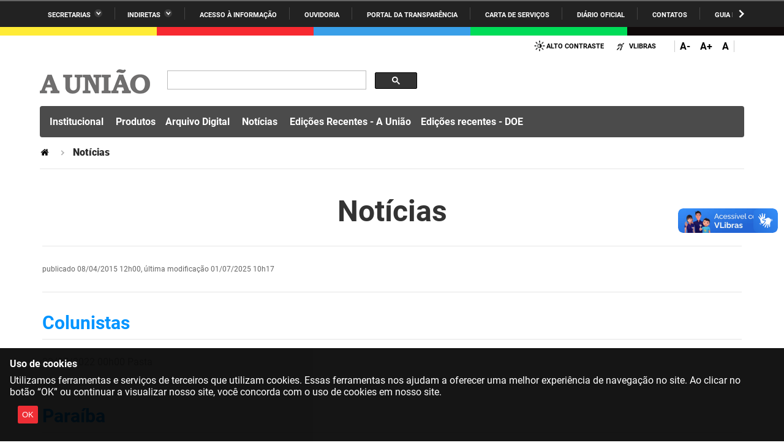

--- FILE ---
content_type: text/html;charset=utf-8
request_url: https://auniao.pb.gov.br/noticias
body_size: 36755
content:
<!DOCTYPE html>
<html xmlns="http://www.w3.org/1999/xhtml" lang="pt-br" xml:lang="pt-br">

<head>
    <meta http-equiv="Content-Type" content="text/html; charset=utf-8" />

    
        <base href="https://auniao.pb.gov.br/noticias/" /><!--[if lt IE 7]></base><![endif]-->
    

    
        

<meta property="creator.productor" content=" " />



  
    <link rel="stylesheet" type="text/css" href="https://auniao.pb.gov.br/portal_css/Sunburst%20Theme/reset-cachekey-9a237bd00cbc8ebdab20cfc8d1556492.css" media="screen" />
    <link rel="stylesheet" type="text/css" href="https://auniao.pb.gov.br/portal_css/Sunburst%20Theme/base-cachekey-7dcf4cee10e585591153bfa9217af08b.css" />
    <style type="text/css" media="screen">@import url(https://auniao.pb.gov.br/portal_css/Sunburst%20Theme/resourceplone.app.jquerytools.dateinput-cachekey-c5eae4080f45520d013a5288e70d0bd8.css);</style>
    <link rel="stylesheet" type="text/css" href="https://auniao.pb.gov.br/portal_css/Sunburst%20Theme/resourceplone.formwidget.datetimestyles-cachekey-3e4b70453f0c086ea324f805f8895b2b.css" />
    <style type="text/css" media="screen">@import url(https://auniao.pb.gov.br/portal_css/Sunburst%20Theme/jquery.autocomplete-cachekey-72c77d4d205b1a8bad5db1b73cc743b2.css);</style>
    <link rel="stylesheet" type="text/css" href="https://auniao.pb.gov.br/portal_css/Sunburst%20Theme/embedder-cachekey-f4689013cd9ba45eddf211c3da9fd024.css" media="screen" />
    <style type="text/css" media="screen">@import url(https://auniao.pb.gov.br/portal_css/Sunburst%20Theme/resourcecollective.nitfnitf-cachekey-d1530f3db46d108f1726bd65bc2b5828.css);</style>
        <!--[if lt IE 8]>    
    
    <link rel="stylesheet" type="text/css" href="https://auniao.pb.gov.br/portal_css/Sunburst%20Theme/IEFixes-cachekey-c041a6ba62a7acb981a30107a2d1bff1.css" media="screen" />
        <![endif]-->
    
    <link rel="stylesheet" type="text/css" href="https://auniao.pb.gov.br/portal_css/Sunburst%20Theme/resourcesl_stylesheetssocial_like-cachekey-c5ab6fa4e829d1b10de4ada69662f9af.css" />

  
  
    <script type="text/javascript" src="https://auniao.pb.gov.br/portal_javascripts/Sunburst%20Theme/resourceplone.app.jquery-cachekey-855c29fca5c7166fa9531e1e1734d7d2.js"></script>
    <script type="text/javascript" src="https://auniao.pb.gov.br/portal_javascripts/Sunburst%20Theme/resourceplone.formwidget.recurrencejquery.tmpl-beta1-cachekey-a6a38f979021c44d56fbafa6c33b8036.js"></script>
    <script type="text/javascript" src="https://auniao.pb.gov.br/portal_javascripts/Sunburst%20Theme/resourcecollective.coverjsmain-cachekey-ed36a192b61b7d1227c8a902d9c9d73a.js"></script>
    <script type="text/javascript" src="https://auniao.pb.gov.br/portal_javascripts/Sunburst%20Theme/resourcedropdown-menu-cachekey-04f56dbe7daaa30ba2b7e4ee4f8c94f6.js"></script>



  <link rel="stylesheet" href="https://auniao.pb.gov.br/++resource++brasil.gov.agenda/brasilgovagenda-b80d378.css" />


  <script defer="defer" src="https://auniao.pb.gov.br/++resource++brasil.gov.agenda/brasilgovagenda-b80d378.js"></script>



  <link rel="stylesheet" href="https://auniao.pb.gov.br/++resource++brasil.gov.portal/brasilgovportal-6d27299.css" />


  <script defer="defer" src="https://auniao.pb.gov.br/++resource++brasil.gov.portal/brasilgovportal-6d27299.js"></script>


<title>Notícias — A União - Jornal, Editora e Gráfica</title>

<link rel="http://purl.org/dc/terms/subject http://schema.org/about http://xmlns.com/foaf/0.1/primaryTopic" href="http://vocab.e.gov.br/2011/03/vcge#esquema" />
        
    <link rel="author" href="https://auniao.pb.gov.br/author/alysoncastro" title="Informações do Autor" />


    <link rel="canonical" href="https://auniao.pb.gov.br/noticias" />

    <link rel="shortcut icon" type="image/x-icon" href="https://auniao.pb.gov.br/favicon.ico" />
    <link rel="apple-touch-icon" href="https://auniao.pb.gov.br/touch_icon.png" />


<script type="text/javascript">
        jQuery(function($){
            if (typeof($.datepicker) != "undefined"){
              $.datepicker.setDefaults(
                jQuery.extend($.datepicker.regional['pt-BR'],
                {dateFormat: 'dd/mm/yy'}));
            }
        });
        </script>




    <link rel="search" href="https://auniao.pb.gov.br/@@search" title="Buscar neste site" />



        
        
        
        
        

        
        <meta name="generator" content="Plone - http://plone.org" />
    

  <meta charset="utf-8" />
  
  <meta content="width=device-width, initial-scale=1.0" name="viewport" />
  <!-- <link rel="apple-touch-icon" sizes="180x180"
    href="++theme++paraibaCinza2021/favicons/apple-touch-icon.png"> -->
  <!-- <link rel="icon" type="image/png" sizes="32x32"
    href="++theme++paraibaCinza2021/favicons/favicon-32x32.png"> -->
  <!-- <link rel="icon" type="image/png" sizes="16x16"
    href="++theme++paraibaCinza2021/favicons/favicon-16x16.png"> -->
  <link rel="manifest" href="/++theme++paraibaCinza2021/++theme++paraibaCinza2021/favicons/manifest.json" />
  <link rel="mask-icon" href="/++theme++paraibaCinza2021/++theme++paraibaCinza2021/favicons/safari-pinned-tab.svg" color="#00a300" />
  <meta name="msapplication-config" content="++theme++paraibaCinza2021/favicons/browserconfig.xml" />
  <meta name="theme-color" content="#00a300" />
  <script src="https://www.youtube.com/iframe_api"></script>
<link href="/++theme++paraibaCinza2021/++theme++paraibaCinza2021/brasilgovtemas-b4f6ae7.css" rel="stylesheet" /></head>

<body class="default-header-template expandable-menu-template template-summary_view portaltype-folder site-portal_auniao section-noticias userrole-anonymous" id="" data-base-url="https://auniao.pb.gov.br/noticias" data-portal-url="https://auniao.pb.gov.br" dir="ltr"><div id="barra-identidade paraiba">
    <div id="barra-brasil">
      <div class="conteudo-escondido"> <a accesskey="1" href="#conteudo">Ir para o conteúdo</a> </div>
      <div class="conteudo-barra-brasil">
        <!-- <a href="http://www.brasil.gov.br/" class="pic-gov" title="GovBR">GovBR</a>  -->
        <span></span>
        <a href="javascript:window.barraIdentidade.scrollBarraEsquerda();" id="botao-seta-esquerda" class="botao-seta-esquerda"><i class="arrow right">Navegar para Esquerda</i></a>
        <nav id="menu-barra-brasil" onscroll="window.barraIdentidade.checkScrollBarra(this);">
          <ul class="lista-barra-brasil">
            <li class="list-item"> <a href="javascript:window.barraIdentidade.toggleServicosGoverno();" id="link-servicos" class="link-barra link-interno-barra link-baixo-barra">Secretarias</a> </li>
            <li class="espacador"></li>
            <li class="list-item"> <a href="javascript:window.barraIdentidade.toggleIndiretasGoverno();" id="link-indiretas" class="link-barra link-interno-barra link-baixo-barra">Indiretas</a> </li>
            <li class="espacador"></li>
            <li class="list-item"> <a href="https://sic.pb.gov.br/" class="link-barra link-externo-barra">Acesso à
                informação</a> </li>
            <li class="espacador"></li>
            <li class="list-item"> <a href="https://ouvidoria.pb.gov.br/" class="link-barra link-externo-barra">Ouvidoria</a> </li>
          <li class="espacador"></li>
            <li class="list-item"> <a href="https://transparencia.pb.gov.br/" class="link-barra link-externo-barra">Portal da Transparência</a> </li>
            <li class="espacador"></li>
            <li class="list-item"> <a href="https://paraiba.pb.gov.br/carta-de-servicos" class="link-barra link-externo-barra">Carta de Serviços</a> </li>
            <li class="espacador"></li>
            <li class="list-item"> <a href="https://auniao.pb.gov.br/doe" class="link-barra link-externo-barra">Diário
                Oficial</a> </li>
            <li class="espacador"></li>
            <li class="list-item"> <a href="https://paraiba.pb.gov.br/contatos/" class="link-barra link-externo-barra">Contatos</a> </li>
            <li class="espacador"></li>
            <li class="list-item"> <a href="https://paraiba.pb.gov.br/guia-da-rede-de-enfrentamento-violencia-sexual" class="link-barra link-externo-barra">Guia da rede de enfrentamento à violência</a> </li>
          </ul>
        </nav>
        <a href="javascript:window.barraIdentidade.scrollBarra();" id="botao-seta-direita" class="botao-seta-direita"><i class="arrow right">Navegar para direita</i></a>
      </div>
      <div class="orgaos-governo-barra" id="servicos-governo-barra">
        <div>
          <ul>
            <li class="orgao-barra"> <a href="https://paraiba.pb.gov.br/diretas/secretaria-de-administracao">Administração</a> </li>
            <li class="orgao-barra"> <a href="https://paraiba.pb.gov.br/diretas/secretaria-de-administracao-penitenciaria">Administração
                Penitenciária </a> </li>
            <li class="orgao-barra"> <a href="https://paraiba.pb.gov.br/diretas/secretaria-de-agricultura-familiar-e-desenvolvimento-do-semiarido/">Agricultura
                Familiar e Desenvolvimento do Semiárido</a> </li>
            <li class="orgao-barra"> <a href="https://paraiba.pb.gov.br/diretas/casa-civil-do-governador/">Casa Civil do
                Governador</a> </li>
            <li class="orgao-barra"> <a href="https://paraiba.pb.gov.br/diretas/casa-militar-do-governador/">Casa Militar
                do Governador </a> </li>
            <li class="orgao-barra"> <a href="https://paraiba.pb.gov.br/diretas/secretaria-da-ciencia-tecnologia-inovacao-e-ensino-superior/">Ciência, Tecnologia, Inovação e Ensino Superior</a> </li>
            <li class="orgao-barra"> <a href="https://paraiba.pb.gov.br/diretas/secretaria-da-comunicacao-institucional/">Comunicação
                Institucional</a> </li>
            <li class="orgao-barra"> <a href="https://paraiba.pb.gov.br/diretas/controladoria-geral-do-estado/">Controladoria Geral do Estado
              </a> </li>
            <li class="orgao-barra"> <a href="https://paraiba.pb.gov.br/diretas/secretaria-da-cultura/">Cultura </a>
            </li>
            <li class="orgao-barra"> <a href="https://paraiba.pb.gov.br/diretas/secretaria-de-desenvolvimento-da-agropecuaria-e-pesca/">Desenvolvimento
                da Agropecuária e Pesca</a> </li>
            <li class="orgao-barra"> <a href="https://paraiba.pb.gov.br/diretas/secretaria-de-desenvolvimento-e-da-articulacao-municipal/">Desenvolvimento
                e da Articulação Municipal</a> </li>
            <li class="orgao-barra"> <a href="https://paraiba.pb.gov.br/diretas/secretaria-de-desenvolvimento-humano/">Desenvolvimento Humano</a>
            </li>
            <li class="orgao-barra"> <a href="https://paraiba.pb.gov.br/diretas/secretaria-da-educacao">Educação</a> </li>
            <li class="orgao-barra"> <a href="https://www.empreenderpb.pb.gov.br/">Empreender</a> </li>
            <li class="orgao-barra"> <a href="https://www.sefaz.pb.gov.br/">Secretaria de Fazenda</a>
              </li>
            <li class="orgao-barra"> <a href="https://paraiba.pb.gov.br/diretas/secretaria-de-governo/">Secretaria de
                Governo</a> </li>
            <li class="orgao-barra"> <a href="https://paraiba.pb.gov.br/diretas/secretaria-de-infraestrutura-e-dos-recursos-hidricos">Infraestrutura e dos Recursos Hídricos</a> </li>
            <li class="orgao-barra"> <a href="https://paraiba.pb.gov.br/diretas/secretaria-da-juventude-esporte-e-lazer/">Juventude, Esporte e
                Lazer</a> </li>
            <li class="orgao-barra"> <a href="https://paraiba.pb.gov.br/diretas/secretaria-do-meio-ambiente-e-sustentabilidade">Meio Ambiente e Sustentabilidade</a> </li>
            <li class="orgao-barra"> <a href="https://paraiba.pb.gov.br/diretas/secretaria-da-mulher-e-da-diversidade-humana/">Mulher e da
                Diversidade Humana</a> </li>
             
            <li class="orgao-barra"> <a href="https://paraiba.pb.gov.br/diretas/secretaria-de-planejamento-orcamento-e-gestao/">Planejamento,
                Orçamento e Gestão</a> </li>
            <li class="orgao-barra"> <a href="https://pge.pb.gov.br/">Procuradoria Geral do Estado</a> </li>
            <li class="orgao-barra"> <a href="https://paraiba.pb.gov.br/diretas/secretaria-de-representacao-institucional/">Representação
                Institucional</a> </li>
            <li class="orgao-barra"> <a href="https://paraiba.pb.gov.br/diretas/secretaria-da-saude/">Saúde </a> </li>
            <li class="orgao-barra"> <a href="https://paraiba.pb.gov.br/diretas/secretaria-da-seguranca-e-defesa-social/">Segurança e Defesa
                Social</a> </li>
            <li class="orgao-barra"> <a href="https://paraiba.pb.gov.br/diretas/secretaria-de-turismo-e-desenvolvimento-economico/">Turismo e
                Desenvolvimento Econômico</a> </li>
          </ul>
        </div>
      </div>
      <div class="orgaos-governo-barra" id="indiretas-governo-barra">
        <div>
          <ul>
            <li class="orgao-barra"> <a href="https://auniao.pb.gov.br/">A União</a> </li>
            <li class="orgao-barra"> <a href="http://www.aesa.pb.gov.br/aesa-website/">AESA</a> </li>
            <li class="orgao-barra"> <a href="https://arpb.pb.gov.br/">ARPB</a> </li>
            <li class="orgao-barra"> <a href="https://agevisa.pb.gov.br/">Agevisa</a> </li>
            <li class="orgao-barra"> <a href="https://www.cagepa.pb.gov.br/">Cagepa</a> </li>
            <li class="orgao-barra"> <a href="http://www.cehap.pb.gov.br/sitecehap/">Cehap</a> </li>
            <!-- <li class="orgao-barra"> <a href="https://paraiba.pb.gov.br/">Cendac</a> </li> -->
            <li class="orgao-barra"> <a href="http://www.cinep.pb.gov.br/portal/">Cinep</a> </li>
            <li class="orgao-barra"> <a href="https://codata.pb.gov.br/">Codata</a> </li>
            <li class="orgao-barra"> <a href="https://portodecabedelo.pb.gov.br/">Companhia Docas</a> </li>
            <li class="orgao-barra"> <a href="http://www.bombeiros.pb.gov.br/">Corpo de Bombeiros</a> </li>
            <li class="orgao-barra"> <a href="https://der.pb.gov.br/">DER</a> </li>
            <li class="orgao-barra"> <a href="https://detran.pb.gov.br/">DETRAN</a> </li>
            <li class="orgao-barra"> <a href="https://empaer.pb.gov.br/">EMPAER</a> </li>
            <li class="orgao-barra"> <a href="https://espep.pb.gov.br/">ESPEP</a> </li>
            <li class="orgao-barra"> <a href="https://epc.pb.gov.br/">EPC</a> </li>
            <li class="orgao-barra"> <a href="http://www.fac.pb.gov.br/index.php">FAC</a> </li>
            <li class="orgao-barra"> <a href="https://fapesq.rpp.br/">Fapesq</a> </li>
            <li class="orgao-barra"> <a href="https://fcja.pb.gov.br/">Fundação Casa de José Américo</a> </li>
            <li class="orgao-barra"> <a href="https://funad.pb.gov.br/">FUNAD</a> </li>
            <li class="orgao-barra"> <a href="https://fundac.pb.gov.br/">FUNDAC</a> </li>
            <li class="orgao-barra"> <a href="http://www.funes.pb.gov.br/">FUNES</a> </li>
            <li class="orgao-barra"> <a href="https://funesc.pb.gov.br/">FUNESC</a> </li>
            <li class="orgao-barra"> <a href="https://imeq.pb.gov.br/">IMEQ</a> </li>
            <li class="orgao-barra"> <a href="https://iass.pb.gov.br/">IASS</a> </li>
            <li class="orgao-barra"> <a href="https://iphaep.pb.gov.br/">IPHAEP</a> </li>
            <li class="orgao-barra"> <a href="https://jucep.pb.gov.br/">JUCEP</a> </li>
            <li class="orgao-barra"> <a href="https://lifesa.pb.gov.br/">LIFESA</a> </li>
            <li class="orgao-barra"> <a href="https://lotep.pb.gov.br/">LOTEP</a> </li>
            <li class="orgao-barra"> <a href="https://ouvidoria.pb.gov.br/">Ouvidoria Geral do Estado</a> </li>
            <li class="orgao-barra"> <a href="https://pap.pb.gov.br/">PAP</a> </li>
            <li class="orgao-barra"> <a href="https://pbgas.com.br/">PBGÁS</a> </li>
            <li class="orgao-barra"> <a href="https://pbsaude.pb.gov.br/">PB Saúde</a> </li>
            <li class="orgao-barra"> <a href="https://www.pbtur.pb.gov.br/">PBTUR</a> </li>
            <li class="orgao-barra"> <a href="http://www.pbprev.pb.gov.br/pbprev">PBPREV</a> </li>
            <li class="orgao-barra"> <a href="https://cooperar.pb.gov.br/">Projeto Cooperar</a> </li>
            <li class="orgao-barra"> <a href="https://www.procase.pb.gov.br/">PROCASE</a> </li>
            <li class="orgao-barra"> <a href="https://procon.pb.gov.br/">PROCON</a> </li>
            <li class="orgao-barra"> <a href="https://www.pm.pb.gov.br/portal/">Polícia Militar</a> </li>
            <li class="orgao-barra"> <a href="https://www.policiacivil.pb.gov.br/">Polícia Civil</a> </li>
            <li class="orgao-barra"> <a href="https://radiotabajara.pb.gov.br/">Rádio Tabajara</a> </li>
            <li class="orgao-barra"> <a href="https://sudema.pb.gov.br/">SUDEMA</a> </li>
            <li class="orgao-barra"> <a href="https://suplan.pb.gov.br/">SUPLAN</a> </li>
            <li class="orgao-barra"> <a href="https://uepb.edu.br/">UEPB</a> </li>
          </ul>
        </div>
      </div>
    </div>
  </div><ul id="skip-menu">
    <li><a accesskey="1" href="#content">Ir para o conteúdo</a></li>
    <li><a accesskey="2" href="#main-navigation">Ir para o menu</a></li>
    <li><a accesskey="3" href="#portal-searchbox">Ir para a busca</a></li>
    <li><a accesskey="4" href="#portal-footer">Ir para o rodapé</a></li>
  </ul><!-- User --><div class="divisoria-colorida-governo">
    <div class="cor-1"></div>
    <div class="cor-2"></div>
    <div class="cor-3"></div>
    <div class="cor-4"></div>
    <div class="cor-5"></div>
  </div><!-- Header Desktop --><header id="main-header">
    <div class="menu-expandido desktop">
      <div class="header-paraiba-wrapper">
        <div class="header-paraiba-acessibilidade--layout">
          <div class="header-accessibility">
            <ul>

    <li id="siteaction-contraste">
        <a href="#" accesskey="6">Alto Contraste</a>
    </li>
    <li id="siteaction-vlibras">
        <a href="http://www.vlibras.gov.br/" accesskey="">VLibras</a>
    </li>
</ul>
          </div>
          <div class="header-transparencia-acessebilidade--buttons expandido">
            <div class="transparencia-acessebilidade-bt-fonte">
              <a href="javascript:$('body').css({'zoom':parseFloat($('body').css('zoom'))-0.1})">A-</a>
            </div>
            <div class="transparencia-acessebilidade-bt-fonte">
              <a href="javascript:$('body').css({'zoom':parseFloat($('body').css('zoom'))+0.1})">A+</a>
            </div>
            <div class="transparencia-acessebilidade-bt-fonte">
              <a href="javascript:$('body').css({'zoom':0})">A</a>
            </div>
          </div>
          <!-- <div class="navigation-redes navigation-cell">
            <ul></ul>
          </div> -->
          
        </div>
      </div>
      <div class="header-paraiba-wrapper header-paraiba-menu-search menu-expandido">
        <div class="header-paraiba-navegacao-icones--layout menu-expandido">
          <!-- icones -->
          <!-- <div class="header-icons">
            <a class="ico-navegacao">Navega&#231;&#227;o</a>
          </div> -->
          <div id="logo">
            <a id="portal-logo" title="" href="https://auniao.pb.gov.br">
                        
                        <span id="logo-site">
                              <img src="[data-uri]" />
                        </span>
                        
                        
                        
            </a>
      </div>
        </div>
        <!-- Search -->
        <div class="header-paraiba-search--layout branco">
          <div id="portal-searchbox">

        

        <form id="nolivesearchGadget_form" action="https://auniao.pb.gov.br/@@busca">
            
            <fieldset class="LSBox">
                <legend class="hiddenStructure">O que você está procurando?</legend>
                <label class="hiddenStructure" for="nolivesearchGadget">O que você está procurando?</label>
                

                <input name="SearchableText" type="text" size="18" title="O que você está procurando?" placeholder="O que você está procurando?" class="searchField" id="nolivesearchGadget" />
                <div class="searchButton-wrapper">
                    <input class="searchButton" type="submit" value="O que você está procurando?" />
                </div>        

            </fieldset>

            
        </form>

        

    </div>
          <div id="logo2"></div>
          <div id="portal-searchbox-links">
            <div class="links-search">
              
            </div>
          </div>
        </div>
      </div>
      <div class="header-detran-navegacao">
        <div class="header-paraiba-wrapper">
          <div class="header-paraiba-navegacao--layout menu-expandido">
            <ul id="portal-paraibanav"><li id="portaltab-institucional" class="dropdown plain"><a href="https://auniao.pb.gov.br/institucional" title="" class="plain dropdown-toggle" data-toggle="dropdown">Institucional</a>
                <ul class="dropdown-menu">
                    <li class="teste-gabriel-2" id="portal-subtab-quem-somos">

    

        <a href="https://auniao.pb.gov.br/institucional/quem-somos" title="" class="state-published teste-gabriel-2">
            
            Quem somos
        </a>

        
    
</li>

<li class="teste-gabriel-2" id="portal-subtab-jornal-a-uniao">

    

        <a href="https://auniao.pb.gov.br/institucional/jornal-a-uniao" title="" class="state-published teste-gabriel-2">
            
            Jornal A União
        </a>

        
    
</li>

<li class="teste-gabriel-2" id="portal-subtab-diario-oficial-do-estado">

    

        <a href="https://auniao.pb.gov.br/institucional/diario-oficial-do-estado" title="" class="state-published teste-gabriel-2">
            
            Diário Oficial do Estado
        </a>

        
    
</li>

<li class="teste-gabriel-2" id="portal-subtab-editora-a-uniao">

    

        <a href="https://auniao.pb.gov.br/institucional/editora-a-uniao" title="" class="state-published teste-gabriel-2">
            
            Editora A União
        </a>

        
    
</li>

<li class="teste-gabriel-2" id="portal-subtab-livraria-a-uniao">

    

        <a href="https://auniao.pb.gov.br/institucional/livraria-a-uniao" title="" class="state-published teste-gabriel-2">
            
            Livraria A União
        </a>

        
    
</li>

<li class="teste-gabriel-2" id="portal-subtab-portfolio-grafico">

    

        <a href="https://auniao.pb.gov.br/institucional/portfolio-grafico" title="" class="state-published teste-gabriel-2">
            
            Gráfica A União
        </a>

        
    
</li>
                </ul>
            </li><li id="portaltab-produtos" class=" plain"><a href="https://auniao.pb.gov.br/produtos" title="" class="plain ">Produtos</a></li><li id="portaltab-servicos" class="dropdown plain"><a href="https://auniao.pb.gov.br/servicos" title="" class="plain dropdown-toggle" data-toggle="dropdown">Arquivo Digital</a>
                <ul class="dropdown-menu">
                    <li class="teste-gabriel-2" id="portal-subtab-copy_of_jornal-a-uniao">

    

        <a href="https://auniao.pb.gov.br/servicos/copy_of_jornal-a-uniao" title="" class="state-published teste-gabriel-2">
            
            Jornal A União
        </a>

        
    
</li>

<li class="teste-gabriel-2" id="portal-subtab-correio-das-artes">

    

        <a href="https://auniao.pb.gov.br/servicos/correio-das-artes" title="" class="state-published teste-gabriel-2">
            
            Correio das Artes
        </a>

        
    
</li>

<li class="teste-gabriel-2" id="portal-subtab-doe">

    

        <a href="https://auniao.pb.gov.br/servicos/doe" title="Diário Oficial da Paraíba" class="state-published teste-gabriel-2">
            
            Diário Oficial do Estado
        </a>

        
    
</li>

<li class="teste-gabriel-2" id="portal-subtab-editais-balancos-e-atas-na-integra">

    

        <a href="https://auniao.pb.gov.br/servicos/editais-balancos-e-atas-na-integra" title="" class="state-published teste-gabriel-2">
            
            Publicidade
        </a>

        
    
</li>

<li class="teste-gabriel-2" id="portal-subtab-editais-e-documentos">

    

        <a href="https://auniao.pb.gov.br/servicos/editais-e-documentos" title="" class="state-published teste-gabriel-2">
            
            Editais e documentos
        </a>

        
    
</li>
                </ul>
            </li><li id="portaltab-noticias" class="dropdown selected"><a href="https://auniao.pb.gov.br/noticias" title="" class="plain dropdown-toggle" data-toggle="dropdown">Notícias</a>
                <ul class="dropdown-menu">
                    <li class="teste-gabriel-2" id="portal-subtab-colunistas">

    

        <a href="https://auniao.pb.gov.br/noticias/colunistas" title="" class="state-published teste-gabriel-2">
            
            Colunistas
        </a>

        
    
</li>

<li class="teste-gabriel-2" id="portal-subtab-caderno_paraiba">

    

        <a href="https://auniao.pb.gov.br/noticias/caderno_paraiba" title="" class="state-published teste-gabriel-2">
            
            Paraíba
        </a>

        
    
</li>

<li class="teste-gabriel-2" id="portal-subtab-caderno_cultura">

    

        <a href="https://auniao.pb.gov.br/noticias/caderno_cultura" title="" class="state-published teste-gabriel-2">
            
            Cultura
        </a>

        
    
</li>

<li class="teste-gabriel-2" id="portal-subtab-caderno_esporte">

    

        <a href="https://auniao.pb.gov.br/noticias/caderno_esporte" title="" class="state-published teste-gabriel-2">
            
            Esportes
        </a>

        
    
</li>

<li class="teste-gabriel-2" id="portal-subtab-caderno_diversidade">

    

        <a href="https://auniao.pb.gov.br/noticias/caderno_diversidade" title="" class="state-published teste-gabriel-2">
            
            Diversidade
        </a>

        
    
</li>

<li class="teste-gabriel-2" id="portal-subtab-caderno_politicas">

    

        <a href="https://auniao.pb.gov.br/noticias/caderno_politicas" title="" class="state-published teste-gabriel-2">
            
            Políticas
        </a>

        
    
</li>

<li class="teste-gabriel-2" id="portal-subtab-entrevistas">

    

        <a href="https://auniao.pb.gov.br/noticias/entrevistas" title="" class="state-published teste-gabriel-2">
            
            Entrevistas
        </a>

        
    
</li>

<li class="teste-gabriel-2" id="portal-subtab-turismo">

    

        <a href="https://auniao.pb.gov.br/noticias/turismo" title="" class="state-published teste-gabriel-2">
            
            Turismo
        </a>

        
    
</li>

<li class="teste-gabriel-2" id="portal-subtab-economia">

    

        <a href="https://auniao.pb.gov.br/noticias/economia" title="" class="state-published teste-gabriel-2">
            
            Economia
        </a>

        
    
</li>

<li class="teste-gabriel-2" id="portal-subtab-ultimas">

    

        <a href="https://auniao.pb.gov.br/noticias/ultimas" title="" class="state-published teste-gabriel-2">
            
            Últimas
        </a>

        
    
</li>

<li class="teste-gabriel-2" id="portal-subtab-primeira-pagina">

    

        <a href="https://auniao.pb.gov.br/noticias/primeira-pagina" title="" class="state-published teste-gabriel-2">
            
            Primeira Página
        </a>

        
    
</li>

<li class="teste-gabriel-2" id="portal-subtab-opiniao">

    

        <a href="https://auniao.pb.gov.br/noticias/opiniao" title="" class="state-published teste-gabriel-2">
            
            Opinião
        </a>

        
    
</li>

<li class="teste-gabriel-2" id="portal-subtab-geral">

    

        <a href="https://auniao.pb.gov.br/noticias/geral" title="" class="state-published teste-gabriel-2">
            
            Geral
        </a>

        
    
</li>

<li class="teste-gabriel-2" id="portal-subtab-almanaque">

    

        <a href="https://auniao.pb.gov.br/noticias/almanaque" title="" class="state-published teste-gabriel-2">
            
            Almanaque
        </a>

        
    
</li>
                </ul>
            </li><li id="portaltab-edicoes-recentes-a-uniao" class=" plain"><a href="https://auniao.pb.gov.br/edicoes-recentes-a-uniao" title="" class="plain ">Edições Recentes - A União</a></li><li id="portaltab-doe" class=" plain"><a href="https://auniao.pb.gov.br/doe" title="" class="plain ">Edições recentes - DOE</a></li></ul>
          </div>
        </div>
      </div>

      <!-- Main Menu -->
      <div class="navigation-wrapper">

        <div class="navigation-content">

          <nav id="main-navigation" class="navigation-cell">
            <ul class="list-navigation"><li id="portaltab-institucional" class="dropdown plain"><a href="https://auniao.pb.gov.br/institucional" title="" class="plain dropdown-toggle" data-toggle="dropdown">Institucional</a>
                <ul class="dropdown-menu">
                    <li class="teste-gabriel-2" id="portal-subtab-quem-somos">

    

        <a href="https://auniao.pb.gov.br/institucional/quem-somos" title="" class="state-published teste-gabriel-2">
            
            Quem somos
        </a>

        
    
</li>

<li class="teste-gabriel-2" id="portal-subtab-jornal-a-uniao">

    

        <a href="https://auniao.pb.gov.br/institucional/jornal-a-uniao" title="" class="state-published teste-gabriel-2">
            
            Jornal A União
        </a>

        
    
</li>

<li class="teste-gabriel-2" id="portal-subtab-diario-oficial-do-estado">

    

        <a href="https://auniao.pb.gov.br/institucional/diario-oficial-do-estado" title="" class="state-published teste-gabriel-2">
            
            Diário Oficial do Estado
        </a>

        
    
</li>

<li class="teste-gabriel-2" id="portal-subtab-editora-a-uniao">

    

        <a href="https://auniao.pb.gov.br/institucional/editora-a-uniao" title="" class="state-published teste-gabriel-2">
            
            Editora A União
        </a>

        
    
</li>

<li class="teste-gabriel-2" id="portal-subtab-livraria-a-uniao">

    

        <a href="https://auniao.pb.gov.br/institucional/livraria-a-uniao" title="" class="state-published teste-gabriel-2">
            
            Livraria A União
        </a>

        
    
</li>

<li class="teste-gabriel-2" id="portal-subtab-portfolio-grafico">

    

        <a href="https://auniao.pb.gov.br/institucional/portfolio-grafico" title="" class="state-published teste-gabriel-2">
            
            Gráfica A União
        </a>

        
    
</li>
                </ul>
            </li><li id="portaltab-produtos" class=" plain"><a href="https://auniao.pb.gov.br/produtos" title="" class="plain ">Produtos</a></li><li id="portaltab-servicos" class="dropdown plain"><a href="https://auniao.pb.gov.br/servicos" title="" class="plain dropdown-toggle" data-toggle="dropdown">Arquivo Digital</a>
                <ul class="dropdown-menu">
                    <li class="teste-gabriel-2" id="portal-subtab-copy_of_jornal-a-uniao">

    

        <a href="https://auniao.pb.gov.br/servicos/copy_of_jornal-a-uniao" title="" class="state-published teste-gabriel-2">
            
            Jornal A União
        </a>

        
    
</li>

<li class="teste-gabriel-2" id="portal-subtab-correio-das-artes">

    

        <a href="https://auniao.pb.gov.br/servicos/correio-das-artes" title="" class="state-published teste-gabriel-2">
            
            Correio das Artes
        </a>

        
    
</li>

<li class="teste-gabriel-2" id="portal-subtab-doe">

    

        <a href="https://auniao.pb.gov.br/servicos/doe" title="Diário Oficial da Paraíba" class="state-published teste-gabriel-2">
            
            Diário Oficial do Estado
        </a>

        
    
</li>

<li class="teste-gabriel-2" id="portal-subtab-editais-balancos-e-atas-na-integra">

    

        <a href="https://auniao.pb.gov.br/servicos/editais-balancos-e-atas-na-integra" title="" class="state-published teste-gabriel-2">
            
            Publicidade
        </a>

        
    
</li>

<li class="teste-gabriel-2" id="portal-subtab-editais-e-documentos">

    

        <a href="https://auniao.pb.gov.br/servicos/editais-e-documentos" title="" class="state-published teste-gabriel-2">
            
            Editais e documentos
        </a>

        
    
</li>
                </ul>
            </li><li id="portaltab-noticias" class="dropdown selected"><a href="https://auniao.pb.gov.br/noticias" title="" class="plain dropdown-toggle" data-toggle="dropdown">Notícias</a>
                <ul class="dropdown-menu">
                    <li class="teste-gabriel-2" id="portal-subtab-colunistas">

    

        <a href="https://auniao.pb.gov.br/noticias/colunistas" title="" class="state-published teste-gabriel-2">
            
            Colunistas
        </a>

        
    
</li>

<li class="teste-gabriel-2" id="portal-subtab-caderno_paraiba">

    

        <a href="https://auniao.pb.gov.br/noticias/caderno_paraiba" title="" class="state-published teste-gabriel-2">
            
            Paraíba
        </a>

        
    
</li>

<li class="teste-gabriel-2" id="portal-subtab-caderno_cultura">

    

        <a href="https://auniao.pb.gov.br/noticias/caderno_cultura" title="" class="state-published teste-gabriel-2">
            
            Cultura
        </a>

        
    
</li>

<li class="teste-gabriel-2" id="portal-subtab-caderno_esporte">

    

        <a href="https://auniao.pb.gov.br/noticias/caderno_esporte" title="" class="state-published teste-gabriel-2">
            
            Esportes
        </a>

        
    
</li>

<li class="teste-gabriel-2" id="portal-subtab-caderno_diversidade">

    

        <a href="https://auniao.pb.gov.br/noticias/caderno_diversidade" title="" class="state-published teste-gabriel-2">
            
            Diversidade
        </a>

        
    
</li>

<li class="teste-gabriel-2" id="portal-subtab-caderno_politicas">

    

        <a href="https://auniao.pb.gov.br/noticias/caderno_politicas" title="" class="state-published teste-gabriel-2">
            
            Políticas
        </a>

        
    
</li>

<li class="teste-gabriel-2" id="portal-subtab-entrevistas">

    

        <a href="https://auniao.pb.gov.br/noticias/entrevistas" title="" class="state-published teste-gabriel-2">
            
            Entrevistas
        </a>

        
    
</li>

<li class="teste-gabriel-2" id="portal-subtab-turismo">

    

        <a href="https://auniao.pb.gov.br/noticias/turismo" title="" class="state-published teste-gabriel-2">
            
            Turismo
        </a>

        
    
</li>

<li class="teste-gabriel-2" id="portal-subtab-economia">

    

        <a href="https://auniao.pb.gov.br/noticias/economia" title="" class="state-published teste-gabriel-2">
            
            Economia
        </a>

        
    
</li>

<li class="teste-gabriel-2" id="portal-subtab-ultimas">

    

        <a href="https://auniao.pb.gov.br/noticias/ultimas" title="" class="state-published teste-gabriel-2">
            
            Últimas
        </a>

        
    
</li>

<li class="teste-gabriel-2" id="portal-subtab-primeira-pagina">

    

        <a href="https://auniao.pb.gov.br/noticias/primeira-pagina" title="" class="state-published teste-gabriel-2">
            
            Primeira Página
        </a>

        
    
</li>

<li class="teste-gabriel-2" id="portal-subtab-opiniao">

    

        <a href="https://auniao.pb.gov.br/noticias/opiniao" title="" class="state-published teste-gabriel-2">
            
            Opinião
        </a>

        
    
</li>

<li class="teste-gabriel-2" id="portal-subtab-geral">

    

        <a href="https://auniao.pb.gov.br/noticias/geral" title="" class="state-published teste-gabriel-2">
            
            Geral
        </a>

        
    
</li>

<li class="teste-gabriel-2" id="portal-subtab-almanaque">

    

        <a href="https://auniao.pb.gov.br/noticias/almanaque" title="" class="state-published teste-gabriel-2">
            
            Almanaque
        </a>

        
    
</li>
                </ul>
            </li><li id="portaltab-edicoes-recentes-a-uniao" class=" plain"><a href="https://auniao.pb.gov.br/edicoes-recentes-a-uniao" title="" class="plain ">Edições Recentes - A União</a></li><li id="portaltab-doe" class=" plain"><a href="https://auniao.pb.gov.br/doe" title="" class="plain ">Edições recentes - DOE</a></li></ul>
            <h1>Teste</h1>
            <div class="navigation-redes navigation-cell">
              <h4>Redes Sociais</h4>
              <ul class="portal-redes">
            
                <li class="portalredes-twitter portalredes-item">
                    <a href="https://www.twitter.com/jornalauniao">Twitter</a>
                </li>
            
                <li class="portalredes-instagram portalredes-item">
                    <a href="https://www.instagram.com/jornalauniao">Instagram</a>
                </li>
            
                <li class="portalredes-facebook portalredes-item">
                    <a href="https://www.facebook.com/uniaogovpb">Facebook</a>
                </li>
            
                <li class="portalredes-youtube portalredes-item">
                    <a href="https://www.youtube.com/uniaogovpb">YouTube</a>
                </li>
            
        </ul>

            </div>
          </nav>


        </div>
      </div>
      <div class="header-paraiba-wrapper">
        <div class="header-paraiba links-destaque">
          <ul id="portal-services">
        
    </ul>
        </div>
      </div>
    </div>
  </header><!-- Header Mobile --><header id="main-header">
    <div class="menu-expandido mobile">
      <div class="header-paraiba-wrapper">
        <div class="header-paraiba-acessibilidade--layout">
          <div class="header-accessibility">
            <ul>

    <li id="siteaction-contraste">
        <a href="#" accesskey="6">Alto Contraste</a>
    </li>
    <li id="siteaction-vlibras">
        <a href="http://www.vlibras.gov.br/" accesskey="">VLibras</a>
    </li>
</ul>
          </div>
          <div class="header-transparencia-acessebilidade--buttons expandido">
            <div class="transparencia-acessebilidade-bt-fonte">
              <a href="javascript:$('body').css({'zoom':parseFloat($('body').css('zoom'))-0.1})">A-</a>
            </div>
            <div class="transparencia-acessebilidade-bt-fonte">
              <a href="javascript:$('body').css({'zoom':parseFloat($('body').css('zoom'))+0.1})">A+</a>
            </div>
            <div class="transparencia-acessebilidade-bt-fonte">
              <a href="javascript:$('body').css({'zoom':0})">A</a>
            </div>
          </div>
          <div class="navigation-redes navigation-cell">
            <ul class="portal-redes">
            
                <li class="portalredes-twitter portalredes-item">
                    <a href="https://www.twitter.com/jornalauniao">Twitter</a>
                </li>
            
                <li class="portalredes-instagram portalredes-item">
                    <a href="https://www.instagram.com/jornalauniao">Instagram</a>
                </li>
            
                <li class="portalredes-facebook portalredes-item">
                    <a href="https://www.facebook.com/uniaogovpb">Facebook</a>
                </li>
            
                <li class="portalredes-youtube portalredes-item">
                    <a href="https://www.youtube.com/uniaogovpb">YouTube</a>
                </li>
            
        </ul>
          </div>
          
        </div>
        <div class="header-paraiba-navegacao--layout">
          <div class="header-paraiba-navegacao-icones--layout">
            <!-- icones -->
            <div class="header-icons">
              <a class="ico-navegacao">Navegação</a>
            </div>
            <div id="logo">
            <a id="portal-logo" title="" href="https://auniao.pb.gov.br">
                        
                        <span id="logo-site">
                              <img src="[data-uri]" />
                        </span>
                        
                        
                        
            </a>
      </div>
          </div>
          <!-- Search -->
          <div class="header-paraiba-search--layout">
            <div id="portal-searchbox">

        

        <form id="nolivesearchGadget_form" action="https://auniao.pb.gov.br/@@busca">
            
            <fieldset class="LSBox">
                <legend class="hiddenStructure">O que você está procurando?</legend>
                <label class="hiddenStructure" for="nolivesearchGadget">O que você está procurando?</label>
                

                <input name="SearchableText" type="text" size="18" title="O que você está procurando?" placeholder="O que você está procurando?" class="searchField" id="nolivesearchGadget" />
                <div class="searchButton-wrapper">
                    <input class="searchButton" type="submit" value="O que você está procurando?" />
                </div>        

            </fieldset>

            
        </form>

        

    </div>
            <div id="logo2"></div>
            <div id="portal-searchbox-links">
              <div class="links-search">
                
              </div>
            </div>
          </div>
        </div>
      </div>

      <!-- Main Menu -->
      <div class="navigation-wrapper">

        <div class="navigation-content">

          <nav id="main-navigation" class="navigation-cell">
            <ul class="list-navigation"><li id="portaltab-institucional" class="dropdown plain"><a href="https://auniao.pb.gov.br/institucional" title="" class="plain dropdown-toggle" data-toggle="dropdown">Institucional</a>
                <ul class="dropdown-menu">
                    <li class="teste-gabriel-2" id="portal-subtab-quem-somos">

    

        <a href="https://auniao.pb.gov.br/institucional/quem-somos" title="" class="state-published teste-gabriel-2">
            
            Quem somos
        </a>

        
    
</li>

<li class="teste-gabriel-2" id="portal-subtab-jornal-a-uniao">

    

        <a href="https://auniao.pb.gov.br/institucional/jornal-a-uniao" title="" class="state-published teste-gabriel-2">
            
            Jornal A União
        </a>

        
    
</li>

<li class="teste-gabriel-2" id="portal-subtab-diario-oficial-do-estado">

    

        <a href="https://auniao.pb.gov.br/institucional/diario-oficial-do-estado" title="" class="state-published teste-gabriel-2">
            
            Diário Oficial do Estado
        </a>

        
    
</li>

<li class="teste-gabriel-2" id="portal-subtab-editora-a-uniao">

    

        <a href="https://auniao.pb.gov.br/institucional/editora-a-uniao" title="" class="state-published teste-gabriel-2">
            
            Editora A União
        </a>

        
    
</li>

<li class="teste-gabriel-2" id="portal-subtab-livraria-a-uniao">

    

        <a href="https://auniao.pb.gov.br/institucional/livraria-a-uniao" title="" class="state-published teste-gabriel-2">
            
            Livraria A União
        </a>

        
    
</li>

<li class="teste-gabriel-2" id="portal-subtab-portfolio-grafico">

    

        <a href="https://auniao.pb.gov.br/institucional/portfolio-grafico" title="" class="state-published teste-gabriel-2">
            
            Gráfica A União
        </a>

        
    
</li>
                </ul>
            </li><li id="portaltab-produtos" class=" plain"><a href="https://auniao.pb.gov.br/produtos" title="" class="plain ">Produtos</a></li><li id="portaltab-servicos" class="dropdown plain"><a href="https://auniao.pb.gov.br/servicos" title="" class="plain dropdown-toggle" data-toggle="dropdown">Arquivo Digital</a>
                <ul class="dropdown-menu">
                    <li class="teste-gabriel-2" id="portal-subtab-copy_of_jornal-a-uniao">

    

        <a href="https://auniao.pb.gov.br/servicos/copy_of_jornal-a-uniao" title="" class="state-published teste-gabriel-2">
            
            Jornal A União
        </a>

        
    
</li>

<li class="teste-gabriel-2" id="portal-subtab-correio-das-artes">

    

        <a href="https://auniao.pb.gov.br/servicos/correio-das-artes" title="" class="state-published teste-gabriel-2">
            
            Correio das Artes
        </a>

        
    
</li>

<li class="teste-gabriel-2" id="portal-subtab-doe">

    

        <a href="https://auniao.pb.gov.br/servicos/doe" title="Diário Oficial da Paraíba" class="state-published teste-gabriel-2">
            
            Diário Oficial do Estado
        </a>

        
    
</li>

<li class="teste-gabriel-2" id="portal-subtab-editais-balancos-e-atas-na-integra">

    

        <a href="https://auniao.pb.gov.br/servicos/editais-balancos-e-atas-na-integra" title="" class="state-published teste-gabriel-2">
            
            Publicidade
        </a>

        
    
</li>

<li class="teste-gabriel-2" id="portal-subtab-editais-e-documentos">

    

        <a href="https://auniao.pb.gov.br/servicos/editais-e-documentos" title="" class="state-published teste-gabriel-2">
            
            Editais e documentos
        </a>

        
    
</li>
                </ul>
            </li><li id="portaltab-noticias" class="dropdown selected"><a href="https://auniao.pb.gov.br/noticias" title="" class="plain dropdown-toggle" data-toggle="dropdown">Notícias</a>
                <ul class="dropdown-menu">
                    <li class="teste-gabriel-2" id="portal-subtab-colunistas">

    

        <a href="https://auniao.pb.gov.br/noticias/colunistas" title="" class="state-published teste-gabriel-2">
            
            Colunistas
        </a>

        
    
</li>

<li class="teste-gabriel-2" id="portal-subtab-caderno_paraiba">

    

        <a href="https://auniao.pb.gov.br/noticias/caderno_paraiba" title="" class="state-published teste-gabriel-2">
            
            Paraíba
        </a>

        
    
</li>

<li class="teste-gabriel-2" id="portal-subtab-caderno_cultura">

    

        <a href="https://auniao.pb.gov.br/noticias/caderno_cultura" title="" class="state-published teste-gabriel-2">
            
            Cultura
        </a>

        
    
</li>

<li class="teste-gabriel-2" id="portal-subtab-caderno_esporte">

    

        <a href="https://auniao.pb.gov.br/noticias/caderno_esporte" title="" class="state-published teste-gabriel-2">
            
            Esportes
        </a>

        
    
</li>

<li class="teste-gabriel-2" id="portal-subtab-caderno_diversidade">

    

        <a href="https://auniao.pb.gov.br/noticias/caderno_diversidade" title="" class="state-published teste-gabriel-2">
            
            Diversidade
        </a>

        
    
</li>

<li class="teste-gabriel-2" id="portal-subtab-caderno_politicas">

    

        <a href="https://auniao.pb.gov.br/noticias/caderno_politicas" title="" class="state-published teste-gabriel-2">
            
            Políticas
        </a>

        
    
</li>

<li class="teste-gabriel-2" id="portal-subtab-entrevistas">

    

        <a href="https://auniao.pb.gov.br/noticias/entrevistas" title="" class="state-published teste-gabriel-2">
            
            Entrevistas
        </a>

        
    
</li>

<li class="teste-gabriel-2" id="portal-subtab-turismo">

    

        <a href="https://auniao.pb.gov.br/noticias/turismo" title="" class="state-published teste-gabriel-2">
            
            Turismo
        </a>

        
    
</li>

<li class="teste-gabriel-2" id="portal-subtab-economia">

    

        <a href="https://auniao.pb.gov.br/noticias/economia" title="" class="state-published teste-gabriel-2">
            
            Economia
        </a>

        
    
</li>

<li class="teste-gabriel-2" id="portal-subtab-ultimas">

    

        <a href="https://auniao.pb.gov.br/noticias/ultimas" title="" class="state-published teste-gabriel-2">
            
            Últimas
        </a>

        
    
</li>

<li class="teste-gabriel-2" id="portal-subtab-primeira-pagina">

    

        <a href="https://auniao.pb.gov.br/noticias/primeira-pagina" title="" class="state-published teste-gabriel-2">
            
            Primeira Página
        </a>

        
    
</li>

<li class="teste-gabriel-2" id="portal-subtab-opiniao">

    

        <a href="https://auniao.pb.gov.br/noticias/opiniao" title="" class="state-published teste-gabriel-2">
            
            Opinião
        </a>

        
    
</li>

<li class="teste-gabriel-2" id="portal-subtab-geral">

    

        <a href="https://auniao.pb.gov.br/noticias/geral" title="" class="state-published teste-gabriel-2">
            
            Geral
        </a>

        
    
</li>

<li class="teste-gabriel-2" id="portal-subtab-almanaque">

    

        <a href="https://auniao.pb.gov.br/noticias/almanaque" title="" class="state-published teste-gabriel-2">
            
            Almanaque
        </a>

        
    
</li>
                </ul>
            </li><li id="portaltab-edicoes-recentes-a-uniao" class=" plain"><a href="https://auniao.pb.gov.br/edicoes-recentes-a-uniao" title="" class="plain ">Edições Recentes - A União</a></li><li id="portaltab-doe" class=" plain"><a href="https://auniao.pb.gov.br/doe" title="" class="plain ">Edições recentes - DOE</a></li></ul>
            <div class="navigation-redes navigation-cell">
              <h4>Redes Sociais</h4>
              <ul class="portal-redes">
            
                <li class="portalredes-twitter portalredes-item">
                    <a href="https://www.twitter.com/jornalauniao">Twitter</a>
                </li>
            
                <li class="portalredes-instagram portalredes-item">
                    <a href="https://www.instagram.com/jornalauniao">Instagram</a>
                </li>
            
                <li class="portalredes-facebook portalredes-item">
                    <a href="https://www.facebook.com/uniaogovpb">Facebook</a>
                </li>
            
                <li class="portalredes-youtube portalredes-item">
                    <a href="https://www.youtube.com/uniaogovpb">YouTube</a>
                </li>
            
        </ul>

            </div>
          </nav>


        </div>
      </div>
      <div class="header-paraiba-wrapper">
        <div class="header-paraiba links-destaque">
          <ul id="portal-services">
        
    </ul>
        </div>
      </div>
    </div>
  </header><div id="custom_menu_2"></div><div id="portal-breadcrumbs">
    <span id="breadcrumbs-you-are-here">Você está aqui:</span>
    <span id="breadcrumbs-home">
        <a href="https://auniao.pb.gov.br">Página Inicial</a>
        <span class="breadcrumbSeparator">
            &gt;
            
        </span>
    </span>
    <span dir="ltr" id="breadcrumbs-1">
        
            
            
            <span id="breadcrumbs-current">Notícias</span>
         
    </span>

</div><div id="wrapper">


    <!-- Columns -->


    <div id="main">
      

      <main id="main-content" role="main">

            <div id="viewlet-above-content">
</div>

            
                <div class="">

                    

                    

    <dl class="portalMessage info" id="kssPortalMessage" style="display:none">
        <dt>Info</dt>
        <dd></dd>
    </dl>

    


                    
                        <div id="content">

                            

                            

                             <div id="viewlet-above-content-title"></div>
                             
                                 
                                 
            
            <h1 class="documentFirstHeading">Notícias</h1>
        
                             
                             <div id="viewlet-below-content-title">

<div class="documentByLine" id="plone-document-byline">
  

  

  
  <span class="documentPublished">
    <span>publicado</span>
    08/04/2015 12h00,
  </span>

  <span class="documentModified">
    <span>última modificação</span>
    01/07/2025 10h17
  </span>
  

  

  

  

  

</div>
</div>

                             
                                 
                                 
            
            
        
                             

                             <div id="viewlet-above-content-body"></div>
                             <div id="content-core">
                                 


  

  
    
      
        
    
            
              

      <article class="tileItem visualIEFloatFix tile-folder">

        <div class="tileContent">
          
          

          
          <h2 class="tileHeadline">
            <a class="summary url" href="https://auniao.pb.gov.br/noticias/colunistas" title="Folder">Colunistas</a>
          </h2>

          

          

        </div>

        
        <span class="documentByLine">
            
            
            
            
            
                
                
                    <span class="hiddenStructure">
                        publicado
                    </span>
                    <span class="summary-view-icon">
                        <i class="icon-day"></i>
                        22/07/2022
                    </span>
                    <span class="summary-view-icon">
                        <i class="icon-hour"></i>
                        00h00
                    </span>
                    <span class="summary-view-icon">
                        <i class="icon-folder"></i>
                        Pasta
                    </span>
                
                <div class="visualClear"><!-- --></div>
            
        </span>

      </article>

      
            
          
            
              

      <article class="tileItem visualIEFloatFix tile-folder">

        <div class="tileContent">
          
          

          
          <h2 class="tileHeadline">
            <a class="summary url" href="https://auniao.pb.gov.br/noticias/caderno_paraiba" title="Folder">Paraíba</a>
          </h2>

          

          

        </div>

        
        <span class="documentByLine">
            
            
            
            
            
                
                
                    <span class="hiddenStructure">
                        publicado
                    </span>
                    <span class="summary-view-icon">
                        <i class="icon-day"></i>
                        10/09/2015
                    </span>
                    <span class="summary-view-icon">
                        <i class="icon-hour"></i>
                        09h40
                    </span>
                    <span class="summary-view-icon">
                        <i class="icon-folder"></i>
                        Pasta
                    </span>
                
                <div class="visualClear"><!-- --></div>
            
        </span>

      </article>

      
            
          
            
              

      <article class="tileItem visualIEFloatFix tile-folder">

        <div class="tileContent">
          
          

          
          <h2 class="tileHeadline">
            <a class="summary url" href="https://auniao.pb.gov.br/noticias/caderno_cultura" title="Folder">Cultura</a>
          </h2>

          

          

        </div>

        
        <span class="documentByLine">
            
            
            
            
            
                
                
                    <span class="hiddenStructure">
                        publicado
                    </span>
                    <span class="summary-view-icon">
                        <i class="icon-day"></i>
                        23/07/2015
                    </span>
                    <span class="summary-view-icon">
                        <i class="icon-hour"></i>
                        16h36
                    </span>
                    <span class="summary-view-icon">
                        <i class="icon-folder"></i>
                        Pasta
                    </span>
                
                <div class="visualClear"><!-- --></div>
            
        </span>

      </article>

      
            
          
            
              

      <article class="tileItem visualIEFloatFix tile-folder">

        <div class="tileContent">
          
          

          
          <h2 class="tileHeadline">
            <a class="summary url" href="https://auniao.pb.gov.br/noticias/caderno_esporte" title="Folder">Esportes</a>
          </h2>

          

          

        </div>

        
        <span class="documentByLine">
            
            
            
            
            
                
                
                    <span class="hiddenStructure">
                        publicado
                    </span>
                    <span class="summary-view-icon">
                        <i class="icon-day"></i>
                        29/07/2015
                    </span>
                    <span class="summary-view-icon">
                        <i class="icon-hour"></i>
                        14h47
                    </span>
                    <span class="summary-view-icon">
                        <i class="icon-folder"></i>
                        Pasta
                    </span>
                
                <div class="visualClear"><!-- --></div>
            
        </span>

      </article>

      
            
          
            
              

      <article class="tileItem visualIEFloatFix tile-folder">

        <div class="tileContent">
          
          

          
          <h2 class="tileHeadline">
            <a class="summary url" href="https://auniao.pb.gov.br/noticias/caderno_diversidade" title="Folder">Diversidade</a>
          </h2>

          

          

        </div>

        
        <span class="documentByLine">
            
            
            
            
            
                
                
                    <span class="hiddenStructure">
                        publicado
                    </span>
                    <span class="summary-view-icon">
                        <i class="icon-day"></i>
                        29/07/2015
                    </span>
                    <span class="summary-view-icon">
                        <i class="icon-hour"></i>
                        15h00
                    </span>
                    <span class="summary-view-icon">
                        <i class="icon-folder"></i>
                        Pasta
                    </span>
                
                <div class="visualClear"><!-- --></div>
            
        </span>

      </article>

      
            
          
            
              

      <article class="tileItem visualIEFloatFix tile-folder">

        <div class="tileContent">
          
          

          
          <h2 class="tileHeadline">
            <a class="summary url" href="https://auniao.pb.gov.br/noticias/caderno_politicas" title="Folder">Políticas</a>
          </h2>

          

          

        </div>

        
        <span class="documentByLine">
            
            
            
            
            
                
                
                    <span class="hiddenStructure">
                        publicado
                    </span>
                    <span class="summary-view-icon">
                        <i class="icon-day"></i>
                        10/09/2015
                    </span>
                    <span class="summary-view-icon">
                        <i class="icon-hour"></i>
                        09h57
                    </span>
                    <span class="summary-view-icon">
                        <i class="icon-folder"></i>
                        Pasta
                    </span>
                
                <div class="visualClear"><!-- --></div>
            
        </span>

      </article>

      
            
          
            
              

      <article class="tileItem visualIEFloatFix tile-folder">

        <div class="tileContent">
          
          

          
          <h2 class="tileHeadline">
            <a class="summary url" href="https://auniao.pb.gov.br/noticias/entrevistas" title="Folder">Entrevistas</a>
          </h2>

          

          

        </div>

        
        <span class="documentByLine">
            
            
            
            
            
                
                
                    <span class="hiddenStructure">
                        publicado
                    </span>
                    <span class="summary-view-icon">
                        <i class="icon-day"></i>
                        22/07/2022
                    </span>
                    <span class="summary-view-icon">
                        <i class="icon-hour"></i>
                        00h00
                    </span>
                    <span class="summary-view-icon">
                        <i class="icon-folder"></i>
                        Pasta
                    </span>
                
                <div class="visualClear"><!-- --></div>
            
        </span>

      </article>

      
            
          
            
              

      <article class="tileItem visualIEFloatFix tile-folder">

        <div class="tileContent">
          
          

          
          <h2 class="tileHeadline">
            <a class="summary url" href="https://auniao.pb.gov.br/noticias/turismo" title="Folder">Turismo</a>
          </h2>

          

          

        </div>

        
        <span class="documentByLine">
            
            
            
            
            
                
                
                    <span class="hiddenStructure">
                        publicado
                    </span>
                    <span class="summary-view-icon">
                        <i class="icon-day"></i>
                        22/07/2022
                    </span>
                    <span class="summary-view-icon">
                        <i class="icon-hour"></i>
                        00h00
                    </span>
                    <span class="summary-view-icon">
                        <i class="icon-folder"></i>
                        Pasta
                    </span>
                
                <div class="visualClear"><!-- --></div>
            
        </span>

      </article>

      
            
          
            
              

      <article class="tileItem visualIEFloatFix tile-folder">

        <div class="tileContent">
          
          

          
          <h2 class="tileHeadline">
            <a class="summary url" href="https://auniao.pb.gov.br/noticias/economia" title="Folder">Economia</a>
          </h2>

          

          

        </div>

        
        <span class="documentByLine">
            
            
            
            
            
                
                
                    <span class="hiddenStructure">
                        publicado
                    </span>
                    <span class="summary-view-icon">
                        <i class="icon-day"></i>
                        03/05/2023
                    </span>
                    <span class="summary-view-icon">
                        <i class="icon-hour"></i>
                        11h14
                    </span>
                    <span class="summary-view-icon">
                        <i class="icon-folder"></i>
                        Pasta
                    </span>
                
                <div class="visualClear"><!-- --></div>
            
        </span>

      </article>

      
            
          
            
              

      <article class="tileItem visualIEFloatFix tile-folder">

        <div class="tileContent">
          
          

          
          <h2 class="tileHeadline">
            <a class="summary url" href="https://auniao.pb.gov.br/noticias/ultimas" title="Folder">Últimas</a>
          </h2>

          

          

        </div>

        
        <span class="documentByLine">
            
            
            
            
            
                
                
                    <span class="hiddenStructure">
                        publicado
                    </span>
                    <span class="summary-view-icon">
                        <i class="icon-day"></i>
                        07/07/2023
                    </span>
                    <span class="summary-view-icon">
                        <i class="icon-hour"></i>
                        13h08
                    </span>
                    <span class="summary-view-icon">
                        <i class="icon-folder"></i>
                        Pasta
                    </span>
                
                <div class="visualClear"><!-- --></div>
            
        </span>

      </article>

      
            
          
            
              

      <article class="tileItem visualIEFloatFix tile-folder">

        <div class="tileContent">
          
          

          
          <h2 class="tileHeadline">
            <a class="summary url" href="https://auniao.pb.gov.br/noticias/primeira-pagina" title="Folder">Primeira Página</a>
          </h2>

          

          

        </div>

        
        <span class="documentByLine">
            
            
            
            
            
                
                
                    <span class="hiddenStructure">
                        publicado
                    </span>
                    <span class="summary-view-icon">
                        <i class="icon-day"></i>
                        26/11/2015
                    </span>
                    <span class="summary-view-icon">
                        <i class="icon-hour"></i>
                        11h41
                    </span>
                    <span class="summary-view-icon">
                        <i class="icon-folder"></i>
                        Pasta
                    </span>
                
                <div class="visualClear"><!-- --></div>
            
        </span>

      </article>

      
            
          
            
              

      <article class="tileItem visualIEFloatFix tile-folder">

        <div class="tileContent">
          
          

          
          <h2 class="tileHeadline">
            <a class="summary url" href="https://auniao.pb.gov.br/noticias/opiniao" title="Folder">Opinião</a>
          </h2>

          

          

        </div>

        
        <span class="documentByLine">
            
            
            
            
            
                
                
                    <span class="hiddenStructure">
                        publicado
                    </span>
                    <span class="summary-view-icon">
                        <i class="icon-day"></i>
                        06/03/2024
                    </span>
                    <span class="summary-view-icon">
                        <i class="icon-hour"></i>
                        10h31
                    </span>
                    <span class="summary-view-icon">
                        <i class="icon-folder"></i>
                        Pasta
                    </span>
                
                <div class="visualClear"><!-- --></div>
            
        </span>

      </article>

      
            
          
            
              

      <article class="tileItem visualIEFloatFix tile-folder">

        <div class="tileContent">
          
          

          
          <h2 class="tileHeadline">
            <a class="summary url" href="https://auniao.pb.gov.br/noticias/geral" title="Folder">Geral</a>
          </h2>

          

          

        </div>

        
        <span class="documentByLine">
            
            
            
            
            
                
                
                    <span class="hiddenStructure">
                        publicado
                    </span>
                    <span class="summary-view-icon">
                        <i class="icon-day"></i>
                        12/07/2023
                    </span>
                    <span class="summary-view-icon">
                        <i class="icon-hour"></i>
                        12h20
                    </span>
                    <span class="summary-view-icon">
                        <i class="icon-folder"></i>
                        Pasta
                    </span>
                
                <div class="visualClear"><!-- --></div>
            
        </span>

      </article>

      
            
          
            
              

      <article class="tileItem visualIEFloatFix tile-folder">

        <div class="tileContent">
          
          

          
          <h2 class="tileHeadline">
            <a class="summary url" href="https://auniao.pb.gov.br/noticias/almanaque" title="Folder">Almanaque</a>
          </h2>

          

          

        </div>

        
        <span class="documentByLine">
            
            
            
            
            
                
                
                    <span class="hiddenStructure">
                        publicado
                    </span>
                    <span class="summary-view-icon">
                        <i class="icon-day"></i>
                        06/05/2024
                    </span>
                    <span class="summary-view-icon">
                        <i class="icon-hour"></i>
                        09h51
                    </span>
                    <span class="summary-view-icon">
                        <i class="icon-folder"></i>
                        Pasta
                    </span>
                
                <div class="visualClear"><!-- --></div>
            
        </span>

      </article>

      
            
          
            
              

      <article class="tileItem visualIEFloatFix tile-collective-nitf-content">

        <div class="tileContent">
          
          <div class="tileImage">
            <a href="https://auniao.pb.gov.br/noticias/petrucio-ferreira-e-cicero-nobre-vivem-novo-ciclo-paralimpico">
              <img src="https://auniao.pb.gov.br/noticias/petrucio-ferreira-e-cicero-nobre-vivem-novo-ciclo-paralimpico/2.jpg/@@images/431e9246-1a44-4815-b566-743bd0404768.jpeg" alt="2.jpg" title="2.jpg" height="85" width="128" class="tileImage" />
            </a>
          </div>

          <span class="subtitle">visita ao jornal a união</span>
          <h2 class="tileHeadline">
            <a class="summary url" href="https://auniao.pb.gov.br/noticias/petrucio-ferreira-e-cicero-nobre-vivem-novo-ciclo-paralimpico" title="collective.nitf.content">Petrúcio Ferreira e Cícero Nobre vivem novo ciclo paralímpico</a>
          </h2>

          

          

        </div>

        
        <span class="documentByLine">
            
            
            
            
            
                
                
                    <span class="hiddenStructure">
                        publicado
                    </span>
                    <span class="summary-view-icon">
                        <i class="icon-day"></i>
                        15/01/2025
                    </span>
                    <span class="summary-view-icon">
                        <i class="icon-hour"></i>
                        09h21
                    </span>
                    <span class="summary-view-icon">
                        <i class="icon-news"></i>
                        Notícias
                    </span>
                
                <div class="visualClear"><!-- --></div>
            
        </span>

      </article>

      
            
          
  

        

    <!-- Navigation -->

    





      

      
        
      

    
  



                             </div>
                             <div id="viewlet-below-content-body">



    <div class="visualClear"><!-- --></div>

    <div class="documentActions">
        

        

    </div>

</div>

                            
                        </div>
                    

                    
                </div>
            

            <div id="viewlet-below-content"><div class="voltar-topo">
    <a href="#wrapper">Voltar ao topo</a>
</div>







  






</div>
        </main>
      
    </div>
    <div class="conteudo-relacionado"><div class="relatedItems">
    <div class="visualClear" id="clear-space-before-relatedItemBox"><!-- --></div>
    <dl id="relatedItemBox">
        <dt>Conteúdo relacionado</dt>
        
            <dd>
                <span class="contenttype-folder">
                    
                    <a href="https://auniao.pb.gov.br/noticias" class="state-published" title="">Notícias</a>
                </span>
            </dd>
        
    </dl>
</div></div>
    <div id="custom-rodape">
    <div class="custom-rodape-text"><div class="span12" id="maisUniao">
<h2>Mais União</h2>
<p class="divisor-horizontal"> </p>
<div class="row">
<div class="column col-md-4">
<div class="itemMaisUniao">
<h4>Portal do Servidor</h4>
<ul>
<li><a class="internal-link" href="resolveuid/d2a04e2fbd884a8b8fed01114502e227" target="_self" title="" data-tippreview-enabled="false" data-tippreview-image="" data-tippreview-title="">Contracheque</a></li>
<li class="last-item"><a href="http://espep.pb.gov.br/">Cursos de qualificação</a></li>
</ul>
</div>
<div class="itemMaisUniao">
<h4>Legislação</h4>
<ul>
<li><a class="internal-link" href="resolveuid/2e86d78edb624864b9fca077f9762fe3" target="_self" title="" data-tippreview-enabled="false" data-tippreview-image="" data-tippreview-title="">Lei 4.714</a></li>
<li><a class="internal-link" href="resolveuid/b7f8f6fc2f4642bb8c1683c7b38983dd" target="_self" title="" data-tippreview-enabled="false" data-tippreview-image="" data-tippreview-title="">Decreto 22.827</a></li>
<li><a class="internal-link" href="resolveuid/096d1c3d0fba46628bae0286e69ffd87" target="_self" title="" data-tippreview-enabled="false" data-tippreview-image="" data-tippreview-title="">Decreto 26.375</a></li>
<li><a class="internal-link" href="resolveuid/adbcc198bbfb418d9d781d33aa115510" target="_self" title="" data-tippreview-enabled="false" data-tippreview-image="" data-tippreview-title="">Decreto 30.608</a></li>
<li class="last-item"><a class="internal-link" href="resolveuid/5f7e788260694ff18f8ccb015c74fa4f" target="_self" title="" data-tippreview-enabled="false" data-tippreview-image="" data-tippreview-title="">Decreto 24.649</a></li>
</ul>
</div>
</div>
<div class="column col-md-4">
<div class="itemMaisUniao">
<h4>Comercial</h4>
<ul>
<li><a class="internal-link" href="resolveuid/d7c2e99656094e90bff6665d09bd11fd" target="_self" title="" data-tippreview-enabled="false" data-tippreview-image="" data-tippreview-title="">Reserve seu anúncio</a></li>
<li><a class="internal-link" href="resolveuid/d8da40eebafe4ded9c3ade272e0f41a1" target="_self" title="" data-tippreview-enabled="false" data-tippreview-image="" data-tippreview-title="">Faça sua assinatura</a></li>
<li class="last-item"><a class="internal-link" href="resolveuid/39809a22c29b4f04889540ac8084b952" target="_self" title="" data-tippreview-enabled="false" data-tippreview-image="" data-tippreview-title="">Locais de circulação</a></li>
</ul>
</div>
<div class="itemMaisUniao">
<h4>Transparência</h4>
<ul>
<li class="last-item"><a href="http://transparencia.pb.gov.br/">Portal de Transparência </a></li>
</ul>
<!-- <ul>
                        <a href="http://transparencia.pb.gov.br/receitas/consulta-receita/"><li>Receitas</li></a>
                        <li><a href="http://transparencia.pb.gov.br/despesas/consulta-despesa/">Despesas</a></li>
                        <li><a href="http://www.centraldecompras.pb.gov.br/appls/sgc/">Compras</a></li>
                        <li><a href="http://pb.transparencia.gov.br/receitas/convenios/">Conv&#234;nios</a></li>
                        <li><a href="http://transparencia.pb.gov.br/orcamento/demonstrativos-fiscais/">Or&#231;amento</a></li>
                        <li><a href="http://dados.pb.gov.br/dataset/resumo-da-folha/">Pessoal</a></li>
                      </ul> --></div>
<div class="itemMaisUniao">
<h4>Localização</h4>
<ul>
<li class="last-item"><a href="https://www.google.com.br/maps/place/Jornal+A+Uni%C3%A3o/@-7.1735481,-34.901916,17z/data=!3m1!4b1!4m2!3m1!1s0x7ace9a1ecd6a7dd:0xa52b8daa88d43940">Localização Google Maps</a></li>
</ul>
<!-- <ul>
                        <a href="http://transparencia.pb.gov.br/receitas/consulta-receita/"><li>Receitas</li></a>
                        <li><a href="http://transparencia.pb.gov.br/despesas/consulta-despesa/">Despesas</a></li>
                        <li><a href="http://www.centraldecompras.pb.gov.br/appls/sgc/">Compras</a></li>
                        <li><a href="http://pb.transparencia.gov.br/receitas/convenios/">Conv&#234;nios</a></li>
                        <li><a href="http://transparencia.pb.gov.br/orcamento/demonstrativos-fiscais/">Or&#231;amento</a></li>
                        <li><a href="http://dados.pb.gov.br/dataset/resumo-da-folha/">Pessoal</a></li>
                      </ul> --></div>
</div>
<div class="column col-md-4">
<div class="itemMaisUniao">
<h4>Fale Conosco</h4>
<ul>
<li><a class="internal-link" href="resolveuid/b892e61a9fd843499c4aaf32efece94d" target="_self" title="" data-tippreview-enabled="false" data-tippreview-image="" data-tippreview-title="">Comercial</a></li>
<li><a class="internal-link" href="resolveuid/9b4a496f513a428d9e197ea604dac725" target="_self" title="" data-tippreview-enabled="false" data-tippreview-image="" data-tippreview-title="">Assinatura</a></li>
<li><a class="internal-link" href="resolveuid/498d7c87572e40c7841b213894c96d02" target="_self" title="" data-tippreview-enabled="false" data-tippreview-image="" data-tippreview-title="">Orçamento</a></li>
<li><a class="internal-link" href="resolveuid/435d300669074841844c381861a41198" target="_self" title="" data-tippreview-enabled="false" data-tippreview-image="" data-tippreview-title="">Redação</a></li>
<li><a class="internal-link" href="resolveuid/7317730e0c024252a14fe51dd8a82f4c" target="_self" title="" data-tippreview-enabled="false" data-tippreview-image="" data-tippreview-title="">Publicidade</a></li>
<li><a class="internal-link" href="resolveuid/5f8fc43a2f4847bf96e487d18e0f5178" target="_self" title="" data-tippreview-enabled="false" data-tippreview-image="" data-tippreview-title="">Diário Oficial</a></li>
<li class="last-item"><a class="internal-link" href="resolveuid/bd101ab7898a42d384ab46df19a172fa" target="_self" title="" data-tippreview-enabled="false" data-tippreview-image="" data-tippreview-title="">Editora</a></li>
</ul>
</div>
</div>
</div>
</div></div>
</div>
    <div class="divisoria-colorida-governo">
      <div class="cor-1"></div>
      <div class="cor-2"></div>
      <div class="cor-3"></div>
      <div class="cor-4"></div>
      <div class="cor-5"></div>
    </div>
    <footer id="portal-footer">
      <div class="footer-wrapper">

        <div class="colunas-rodape">
          <div class="coluna-redes-pb">
            <div class="coluna-redes-pb__grid">
              <div class="coluna-redes-pb-icones">
                <div class="coluna-redes-pb-icones__grid">
                  <span class="coluna-redes-pb-icones__text">
                    <p>
                      </p><h4>Siga nas</h4>
                    
                    <p>
                      </p><h4>redes sociais:</h4>
                    
                  </span>
                  <div class="navigation-redes coluna-redes-pb-icones-img__grid">
                    <ul class="portal-redes">
            
                <li class="portalredes-twitter portalredes-item">
                    <a href="https://www.twitter.com/jornalauniao">Twitter</a>
                </li>
            
                <li class="portalredes-instagram portalredes-item">
                    <a href="https://www.instagram.com/jornalauniao">Instagram</a>
                </li>
            
                <li class="portalredes-facebook portalredes-item">
                    <a href="https://www.facebook.com/uniaogovpb">Facebook</a>
                </li>
            
                <li class="portalredes-youtube portalredes-item">
                    <a href="https://www.youtube.com/uniaogovpb">YouTube</a>
                </li>
            
        </ul>
                  </div>
                  <!-- <div class="coluna-redes-pb-icones-img__grid">
                    <span><a class="ico ico-facebook"
                        href="https://www.facebook.com/GovernoParaiba">Facebook</a></span>
                    <span><a class="ico ico-twitter" href="https://twitter.com/govparaiba">Twitter</a></span>
                    <span><a class="ico ico-instagram" href="https://www.instagram.com/govparaiba/">Instagram</a></span>
                    <span><a class="ico ico-youtube" href="https://www.youtube.com/@govparaibadigital">Youtube</a></span>
                  </div> -->
                </div>
              </div>
              <div></div>
              <div class="coluna-redes-pb-logos">
                <span>
                  <a title="CODATA" href="https://codata.pb.gov.br/">
                    <img src="/++theme++paraibaCinza2021/images/CodataHorizontal.svg" />
                  </a>
                </span>
                <span>
                  <a title="Governo da Paraíba" href="https://paraiba.pb.gov.br/">
                    <img class="governo" src="/++theme++paraibaCinza2021/images/LogoGoverno.svg" />
                  </a>
                </span>
              </div>
            </div>
          </div>
          <div class="coluna-menu">
            <ul class="rodape-navigation"><li id="portaltab-institucional" class="dropdown plain"><a href="https://auniao.pb.gov.br/institucional" title="" class="plain dropdown-toggle" data-toggle="dropdown">Institucional</a>
                <ul class="dropdown-menu">
                    <li class="teste-gabriel-2" id="portal-subtab-quem-somos">

    

        <a href="https://auniao.pb.gov.br/institucional/quem-somos" title="" class="state-published teste-gabriel-2">
            
            Quem somos
        </a>

        
    
</li>

<li class="teste-gabriel-2" id="portal-subtab-jornal-a-uniao">

    

        <a href="https://auniao.pb.gov.br/institucional/jornal-a-uniao" title="" class="state-published teste-gabriel-2">
            
            Jornal A União
        </a>

        
    
</li>

<li class="teste-gabriel-2" id="portal-subtab-diario-oficial-do-estado">

    

        <a href="https://auniao.pb.gov.br/institucional/diario-oficial-do-estado" title="" class="state-published teste-gabriel-2">
            
            Diário Oficial do Estado
        </a>

        
    
</li>

<li class="teste-gabriel-2" id="portal-subtab-editora-a-uniao">

    

        <a href="https://auniao.pb.gov.br/institucional/editora-a-uniao" title="" class="state-published teste-gabriel-2">
            
            Editora A União
        </a>

        
    
</li>

<li class="teste-gabriel-2" id="portal-subtab-livraria-a-uniao">

    

        <a href="https://auniao.pb.gov.br/institucional/livraria-a-uniao" title="" class="state-published teste-gabriel-2">
            
            Livraria A União
        </a>

        
    
</li>

<li class="teste-gabriel-2" id="portal-subtab-portfolio-grafico">

    

        <a href="https://auniao.pb.gov.br/institucional/portfolio-grafico" title="" class="state-published teste-gabriel-2">
            
            Gráfica A União
        </a>

        
    
</li>
                </ul>
            </li><li id="portaltab-produtos" class=" plain"><a href="https://auniao.pb.gov.br/produtos" title="" class="plain ">Produtos</a></li><li id="portaltab-servicos" class="dropdown plain"><a href="https://auniao.pb.gov.br/servicos" title="" class="plain dropdown-toggle" data-toggle="dropdown">Arquivo Digital</a>
                <ul class="dropdown-menu">
                    <li class="teste-gabriel-2" id="portal-subtab-copy_of_jornal-a-uniao">

    

        <a href="https://auniao.pb.gov.br/servicos/copy_of_jornal-a-uniao" title="" class="state-published teste-gabriel-2">
            
            Jornal A União
        </a>

        
    
</li>

<li class="teste-gabriel-2" id="portal-subtab-correio-das-artes">

    

        <a href="https://auniao.pb.gov.br/servicos/correio-das-artes" title="" class="state-published teste-gabriel-2">
            
            Correio das Artes
        </a>

        
    
</li>

<li class="teste-gabriel-2" id="portal-subtab-doe">

    

        <a href="https://auniao.pb.gov.br/servicos/doe" title="Diário Oficial da Paraíba" class="state-published teste-gabriel-2">
            
            Diário Oficial do Estado
        </a>

        
    
</li>

<li class="teste-gabriel-2" id="portal-subtab-editais-balancos-e-atas-na-integra">

    

        <a href="https://auniao.pb.gov.br/servicos/editais-balancos-e-atas-na-integra" title="" class="state-published teste-gabriel-2">
            
            Publicidade
        </a>

        
    
</li>

<li class="teste-gabriel-2" id="portal-subtab-editais-e-documentos">

    

        <a href="https://auniao.pb.gov.br/servicos/editais-e-documentos" title="" class="state-published teste-gabriel-2">
            
            Editais e documentos
        </a>

        
    
</li>
                </ul>
            </li><li id="portaltab-noticias" class="dropdown selected"><a href="https://auniao.pb.gov.br/noticias" title="" class="plain dropdown-toggle" data-toggle="dropdown">Notícias</a>
                <ul class="dropdown-menu">
                    <li class="teste-gabriel-2" id="portal-subtab-colunistas">

    

        <a href="https://auniao.pb.gov.br/noticias/colunistas" title="" class="state-published teste-gabriel-2">
            
            Colunistas
        </a>

        
    
</li>

<li class="teste-gabriel-2" id="portal-subtab-caderno_paraiba">

    

        <a href="https://auniao.pb.gov.br/noticias/caderno_paraiba" title="" class="state-published teste-gabriel-2">
            
            Paraíba
        </a>

        
    
</li>

<li class="teste-gabriel-2" id="portal-subtab-caderno_cultura">

    

        <a href="https://auniao.pb.gov.br/noticias/caderno_cultura" title="" class="state-published teste-gabriel-2">
            
            Cultura
        </a>

        
    
</li>

<li class="teste-gabriel-2" id="portal-subtab-caderno_esporte">

    

        <a href="https://auniao.pb.gov.br/noticias/caderno_esporte" title="" class="state-published teste-gabriel-2">
            
            Esportes
        </a>

        
    
</li>

<li class="teste-gabriel-2" id="portal-subtab-caderno_diversidade">

    

        <a href="https://auniao.pb.gov.br/noticias/caderno_diversidade" title="" class="state-published teste-gabriel-2">
            
            Diversidade
        </a>

        
    
</li>

<li class="teste-gabriel-2" id="portal-subtab-caderno_politicas">

    

        <a href="https://auniao.pb.gov.br/noticias/caderno_politicas" title="" class="state-published teste-gabriel-2">
            
            Políticas
        </a>

        
    
</li>

<li class="teste-gabriel-2" id="portal-subtab-entrevistas">

    

        <a href="https://auniao.pb.gov.br/noticias/entrevistas" title="" class="state-published teste-gabriel-2">
            
            Entrevistas
        </a>

        
    
</li>

<li class="teste-gabriel-2" id="portal-subtab-turismo">

    

        <a href="https://auniao.pb.gov.br/noticias/turismo" title="" class="state-published teste-gabriel-2">
            
            Turismo
        </a>

        
    
</li>

<li class="teste-gabriel-2" id="portal-subtab-economia">

    

        <a href="https://auniao.pb.gov.br/noticias/economia" title="" class="state-published teste-gabriel-2">
            
            Economia
        </a>

        
    
</li>

<li class="teste-gabriel-2" id="portal-subtab-ultimas">

    

        <a href="https://auniao.pb.gov.br/noticias/ultimas" title="" class="state-published teste-gabriel-2">
            
            Últimas
        </a>

        
    
</li>

<li class="teste-gabriel-2" id="portal-subtab-primeira-pagina">

    

        <a href="https://auniao.pb.gov.br/noticias/primeira-pagina" title="" class="state-published teste-gabriel-2">
            
            Primeira Página
        </a>

        
    
</li>

<li class="teste-gabriel-2" id="portal-subtab-opiniao">

    

        <a href="https://auniao.pb.gov.br/noticias/opiniao" title="" class="state-published teste-gabriel-2">
            
            Opinião
        </a>

        
    
</li>

<li class="teste-gabriel-2" id="portal-subtab-geral">

    

        <a href="https://auniao.pb.gov.br/noticias/geral" title="" class="state-published teste-gabriel-2">
            
            Geral
        </a>

        
    
</li>

<li class="teste-gabriel-2" id="portal-subtab-almanaque">

    

        <a href="https://auniao.pb.gov.br/noticias/almanaque" title="" class="state-published teste-gabriel-2">
            
            Almanaque
        </a>

        
    
</li>
                </ul>
            </li><li id="portaltab-edicoes-recentes-a-uniao" class=" plain"><a href="https://auniao.pb.gov.br/edicoes-recentes-a-uniao" title="" class="plain ">Edições Recentes - A União</a></li><li id="portaltab-doe" class=" plain"><a href="https://auniao.pb.gov.br/doe" title="" class="plain ">Edições recentes - DOE</a></li></ul>
          </div>
        </div>

        <div class="clear"></div>
      </div>
      <div id="footer-paraiba">
        <div class="informativos">
          <div class="endereco">
    
        <p>Av. Chesf - Distrito Industrial, 451. João Pessoa - PB. CEP 58082-010</p>
    
        <p>CNPJ 09.366.790/0001-06</p>
    
</div>
        </div>
        <div>
          <a href="http://sic.pb.gov.br/"><img src="/++theme++paraibaCinza2021/images/sic.png" /></a>
        </div>
      </div>
    </footer>

  </div><div id="viewlet-disclaimer" role="alert" style="display: none" data-enabled="true" data-last-modified="1726666125.92">
  <link href="https://auniao.pb.gov.br/++resource++collective.disclaimer/disclaimer.css" rel="stylesheet" />

  <div class="disclaimer-inner">

    <div class="disclaimer-title">Uso de cookies</div>
    <div class="disclaimer-text"><p><span>Utilizamos ferramentas e serviços de terceiros que utilizam cookies. Essas ferramentas nos ajudam a oferecer uma melhor experiência de navegação no site. Ao clicar no botão “OK” ou continuar a visualizar nosso site, você concorda com o uso de cookies em nosso site.</span></p></div>
    <button name="collective.disclaimer.ok">OK</button>

  </div>

  <script>
  if (Storage !== undefined) {
    $(document).ready(function () {
      "use strict";

      var enabled = $("#viewlet-disclaimer").attr("data-enabled");
      if (enabled !== "true") {
        return;
      }

      var last_modified = $("#viewlet-disclaimer").attr("data-last-modified");
      var last_seen = localStorage.getItem("collective.disclaimer");
      if (last_seen === null || last_seen < last_modified) {
        $("#viewlet-disclaimer").show();
      }

      $("button[name='collective.disclaimer.ok']").click(function (event) {
        event.preventDefault();
        localStorage.setItem("collective.disclaimer", last_modified);
        $("#viewlet-disclaimer").hide();
      });

    });
  }
  </script>

</div><!-- Vlibras 
  <div vw class="enabled">
    <div vw-access-button class="active"></div>
    <div vw-plugin-wrapper>
      <div class="vw-plugin-top-wrapper"></div>
    </div>
  </div>
  <script src="https://vlibras.gov.br/app/vlibras-plugin.js"></script>
  <script>
    new window.VLibras.Widget('https://vlibras.gov.br/app');
  </script>
   Vlibras --><script>
    function onYouTubeIframeAPIReady() {
      $(function () {
        var $container = $('.portaltype-liveblog.template-view .linha-destaquetopo');
        if ($container.length === 0) {
          return;
        }
        var by = new brasilgovtemas.Youtube($container);
        by.iframeIsReady();
      });
    }
    $(document).ready(function () {
      window.barraIdentidade = new brasilgovtemas.BarraIdentidade;

      $(document).mouseup(function (e) {
        var container = $("#barra-brasil");

        // if the target of the click isn't the container nor a descendant of the container
        if (!container.is(e.target) && container.has(e.target).length === 0) {
          window.barraIdentidade.closeAllToggleGoverno();
        }
      });
      

    });
  </script><script type="text/javascript" src="/++theme++paraibaCinza2021/++theme++paraibaCinza2021/brasilgovtemas-b4f6ae7.js"></script><div id="plone-analytics"><!-- Global site tag (gtag.js) - Google Analytics -->
<script async="" src="https://www.googletagmanager.com/gtag/js?id=UA-64192421-2"></script>
<script>
  window.dataLayer = window.dataLayer || [];
  function gtag(){dataLayer.push(arguments);}
  gtag('js', new Date());

  gtag('config', 'UA-64192421-2');
</script>

<!-- Global site tag (gtag.js) - Google Analytics -->
<script async="" src="https://www.googletagmanager.com/gtag/js?id=UA-64192421-9"></script>
<script>
  window.dataLayer = window.dataLayer || [];
  function gtag(){dataLayer.push(arguments);}
  gtag('js', new Date());

  gtag('config', 'UA-64192421-9');
</script>

<!-- Vlibras -->
  <div vw="" class="enabled">
    <div vw-access-button="" class="active"></div>
    <div vw-plugin-wrapper="">
      <div class="vw-plugin-top-wrapper"></div>
    </div>
  </div>
  <script src="https://vlibras.gov.br/app/vlibras-plugin.js"></script>
  <script>
    new window.VLibras.Widget('https://vlibras.gov.br/app');
  </script>
  <!-- Vlibras -->

<!-- Google tag (gtag.js) -->
<script async="" src="https://www.googletagmanager.com/gtag/js?id=G-R2NWMZKKEQ"></script>
<script>
  window.dataLayer = window.dataLayer || [];
  function gtag(){dataLayer.push(arguments);}
  gtag('js', new Date());

  gtag('config', 'G-R2NWMZKKEQ');
</script>

<script>
var portalSearch = document.querySelectorAll("#portal-searchbox");
portalSearch[0].classList.add("gcse-searchbox-only");
portalSearch[1].classList.add("gcse-searchbox-only");
</script>
<script async="" src="https://cse.google.com/cse.js?cx=f748d1f61789e4163">
</script></div></body>

</html>